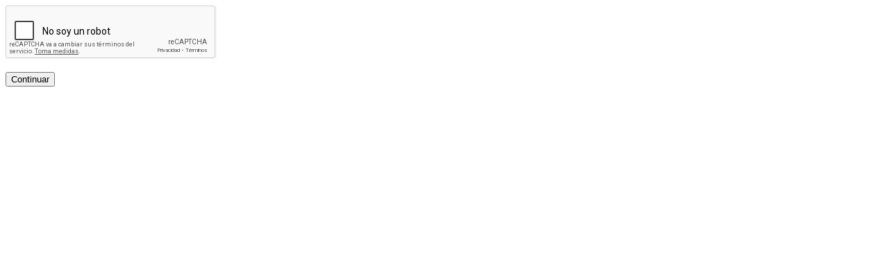

--- FILE ---
content_type: text/html; charset=utf-8
request_url: https://captcha.transparentedge.eu/bm/?origin=https://www.bmwpremiumselection.es/concesionarios/a-coruna/novomovil/bmw-x3-xdrive20d/47017663/&signature=3cebfef18590ab550617e240507c5bc8ee0990b8d0c08c5e0a3cd967ee6b2fd1
body_size: 745
content:
<?xml version="1.0" encoding="utf-8"?>
<!DOCTYPE html PUBLIC "-//W3C//DTD XHTML 1.0 Strict//EN"
    "http://www.w3.org/TR/xhtml1/DTD/xhtml1-strict.dtd">
<html>
    <head>
        <title>Transparent Edge Services CAPTCHA</title>
        <script type="text/javascript">
            var onloadCallback = function() {
                grecaptcha.render('captcha', {
                    'sitekey' : '6Lc3h-EcAAAAAJhfCgLKYnd5YPoJCee-CeGqhM8Y'
                });
            };
        </script>
        <script src="https://www.google.com/recaptcha/api.js?onload=onloadCallback&render=explicit&hl=es" async defer></script>
    </head>
    <body>
        <form method="POST">
            <div id="captcha"></div>
            <br/>
            <input type="submit" value="Continuar"/>
        </form>
    </body>
</html>



--- FILE ---
content_type: text/html; charset=utf-8
request_url: https://www.google.com/recaptcha/api2/anchor?ar=1&k=6Lc3h-EcAAAAAJhfCgLKYnd5YPoJCee-CeGqhM8Y&co=aHR0cHM6Ly9jYXB0Y2hhLnRyYW5zcGFyZW50ZWRnZS5ldTo0NDM.&hl=es&v=7gg7H51Q-naNfhmCP3_R47ho&size=normal&anchor-ms=40000&execute-ms=30000&cb=q1idnr3tbgfy
body_size: 48823
content:
<!DOCTYPE HTML><html dir="ltr" lang="es"><head><meta http-equiv="Content-Type" content="text/html; charset=UTF-8">
<meta http-equiv="X-UA-Compatible" content="IE=edge">
<title>reCAPTCHA</title>
<style type="text/css">
/* cyrillic-ext */
@font-face {
  font-family: 'Roboto';
  font-style: normal;
  font-weight: 400;
  font-stretch: 100%;
  src: url(//fonts.gstatic.com/s/roboto/v48/KFO7CnqEu92Fr1ME7kSn66aGLdTylUAMa3GUBHMdazTgWw.woff2) format('woff2');
  unicode-range: U+0460-052F, U+1C80-1C8A, U+20B4, U+2DE0-2DFF, U+A640-A69F, U+FE2E-FE2F;
}
/* cyrillic */
@font-face {
  font-family: 'Roboto';
  font-style: normal;
  font-weight: 400;
  font-stretch: 100%;
  src: url(//fonts.gstatic.com/s/roboto/v48/KFO7CnqEu92Fr1ME7kSn66aGLdTylUAMa3iUBHMdazTgWw.woff2) format('woff2');
  unicode-range: U+0301, U+0400-045F, U+0490-0491, U+04B0-04B1, U+2116;
}
/* greek-ext */
@font-face {
  font-family: 'Roboto';
  font-style: normal;
  font-weight: 400;
  font-stretch: 100%;
  src: url(//fonts.gstatic.com/s/roboto/v48/KFO7CnqEu92Fr1ME7kSn66aGLdTylUAMa3CUBHMdazTgWw.woff2) format('woff2');
  unicode-range: U+1F00-1FFF;
}
/* greek */
@font-face {
  font-family: 'Roboto';
  font-style: normal;
  font-weight: 400;
  font-stretch: 100%;
  src: url(//fonts.gstatic.com/s/roboto/v48/KFO7CnqEu92Fr1ME7kSn66aGLdTylUAMa3-UBHMdazTgWw.woff2) format('woff2');
  unicode-range: U+0370-0377, U+037A-037F, U+0384-038A, U+038C, U+038E-03A1, U+03A3-03FF;
}
/* math */
@font-face {
  font-family: 'Roboto';
  font-style: normal;
  font-weight: 400;
  font-stretch: 100%;
  src: url(//fonts.gstatic.com/s/roboto/v48/KFO7CnqEu92Fr1ME7kSn66aGLdTylUAMawCUBHMdazTgWw.woff2) format('woff2');
  unicode-range: U+0302-0303, U+0305, U+0307-0308, U+0310, U+0312, U+0315, U+031A, U+0326-0327, U+032C, U+032F-0330, U+0332-0333, U+0338, U+033A, U+0346, U+034D, U+0391-03A1, U+03A3-03A9, U+03B1-03C9, U+03D1, U+03D5-03D6, U+03F0-03F1, U+03F4-03F5, U+2016-2017, U+2034-2038, U+203C, U+2040, U+2043, U+2047, U+2050, U+2057, U+205F, U+2070-2071, U+2074-208E, U+2090-209C, U+20D0-20DC, U+20E1, U+20E5-20EF, U+2100-2112, U+2114-2115, U+2117-2121, U+2123-214F, U+2190, U+2192, U+2194-21AE, U+21B0-21E5, U+21F1-21F2, U+21F4-2211, U+2213-2214, U+2216-22FF, U+2308-230B, U+2310, U+2319, U+231C-2321, U+2336-237A, U+237C, U+2395, U+239B-23B7, U+23D0, U+23DC-23E1, U+2474-2475, U+25AF, U+25B3, U+25B7, U+25BD, U+25C1, U+25CA, U+25CC, U+25FB, U+266D-266F, U+27C0-27FF, U+2900-2AFF, U+2B0E-2B11, U+2B30-2B4C, U+2BFE, U+3030, U+FF5B, U+FF5D, U+1D400-1D7FF, U+1EE00-1EEFF;
}
/* symbols */
@font-face {
  font-family: 'Roboto';
  font-style: normal;
  font-weight: 400;
  font-stretch: 100%;
  src: url(//fonts.gstatic.com/s/roboto/v48/KFO7CnqEu92Fr1ME7kSn66aGLdTylUAMaxKUBHMdazTgWw.woff2) format('woff2');
  unicode-range: U+0001-000C, U+000E-001F, U+007F-009F, U+20DD-20E0, U+20E2-20E4, U+2150-218F, U+2190, U+2192, U+2194-2199, U+21AF, U+21E6-21F0, U+21F3, U+2218-2219, U+2299, U+22C4-22C6, U+2300-243F, U+2440-244A, U+2460-24FF, U+25A0-27BF, U+2800-28FF, U+2921-2922, U+2981, U+29BF, U+29EB, U+2B00-2BFF, U+4DC0-4DFF, U+FFF9-FFFB, U+10140-1018E, U+10190-1019C, U+101A0, U+101D0-101FD, U+102E0-102FB, U+10E60-10E7E, U+1D2C0-1D2D3, U+1D2E0-1D37F, U+1F000-1F0FF, U+1F100-1F1AD, U+1F1E6-1F1FF, U+1F30D-1F30F, U+1F315, U+1F31C, U+1F31E, U+1F320-1F32C, U+1F336, U+1F378, U+1F37D, U+1F382, U+1F393-1F39F, U+1F3A7-1F3A8, U+1F3AC-1F3AF, U+1F3C2, U+1F3C4-1F3C6, U+1F3CA-1F3CE, U+1F3D4-1F3E0, U+1F3ED, U+1F3F1-1F3F3, U+1F3F5-1F3F7, U+1F408, U+1F415, U+1F41F, U+1F426, U+1F43F, U+1F441-1F442, U+1F444, U+1F446-1F449, U+1F44C-1F44E, U+1F453, U+1F46A, U+1F47D, U+1F4A3, U+1F4B0, U+1F4B3, U+1F4B9, U+1F4BB, U+1F4BF, U+1F4C8-1F4CB, U+1F4D6, U+1F4DA, U+1F4DF, U+1F4E3-1F4E6, U+1F4EA-1F4ED, U+1F4F7, U+1F4F9-1F4FB, U+1F4FD-1F4FE, U+1F503, U+1F507-1F50B, U+1F50D, U+1F512-1F513, U+1F53E-1F54A, U+1F54F-1F5FA, U+1F610, U+1F650-1F67F, U+1F687, U+1F68D, U+1F691, U+1F694, U+1F698, U+1F6AD, U+1F6B2, U+1F6B9-1F6BA, U+1F6BC, U+1F6C6-1F6CF, U+1F6D3-1F6D7, U+1F6E0-1F6EA, U+1F6F0-1F6F3, U+1F6F7-1F6FC, U+1F700-1F7FF, U+1F800-1F80B, U+1F810-1F847, U+1F850-1F859, U+1F860-1F887, U+1F890-1F8AD, U+1F8B0-1F8BB, U+1F8C0-1F8C1, U+1F900-1F90B, U+1F93B, U+1F946, U+1F984, U+1F996, U+1F9E9, U+1FA00-1FA6F, U+1FA70-1FA7C, U+1FA80-1FA89, U+1FA8F-1FAC6, U+1FACE-1FADC, U+1FADF-1FAE9, U+1FAF0-1FAF8, U+1FB00-1FBFF;
}
/* vietnamese */
@font-face {
  font-family: 'Roboto';
  font-style: normal;
  font-weight: 400;
  font-stretch: 100%;
  src: url(//fonts.gstatic.com/s/roboto/v48/KFO7CnqEu92Fr1ME7kSn66aGLdTylUAMa3OUBHMdazTgWw.woff2) format('woff2');
  unicode-range: U+0102-0103, U+0110-0111, U+0128-0129, U+0168-0169, U+01A0-01A1, U+01AF-01B0, U+0300-0301, U+0303-0304, U+0308-0309, U+0323, U+0329, U+1EA0-1EF9, U+20AB;
}
/* latin-ext */
@font-face {
  font-family: 'Roboto';
  font-style: normal;
  font-weight: 400;
  font-stretch: 100%;
  src: url(//fonts.gstatic.com/s/roboto/v48/KFO7CnqEu92Fr1ME7kSn66aGLdTylUAMa3KUBHMdazTgWw.woff2) format('woff2');
  unicode-range: U+0100-02BA, U+02BD-02C5, U+02C7-02CC, U+02CE-02D7, U+02DD-02FF, U+0304, U+0308, U+0329, U+1D00-1DBF, U+1E00-1E9F, U+1EF2-1EFF, U+2020, U+20A0-20AB, U+20AD-20C0, U+2113, U+2C60-2C7F, U+A720-A7FF;
}
/* latin */
@font-face {
  font-family: 'Roboto';
  font-style: normal;
  font-weight: 400;
  font-stretch: 100%;
  src: url(//fonts.gstatic.com/s/roboto/v48/KFO7CnqEu92Fr1ME7kSn66aGLdTylUAMa3yUBHMdazQ.woff2) format('woff2');
  unicode-range: U+0000-00FF, U+0131, U+0152-0153, U+02BB-02BC, U+02C6, U+02DA, U+02DC, U+0304, U+0308, U+0329, U+2000-206F, U+20AC, U+2122, U+2191, U+2193, U+2212, U+2215, U+FEFF, U+FFFD;
}
/* cyrillic-ext */
@font-face {
  font-family: 'Roboto';
  font-style: normal;
  font-weight: 500;
  font-stretch: 100%;
  src: url(//fonts.gstatic.com/s/roboto/v48/KFO7CnqEu92Fr1ME7kSn66aGLdTylUAMa3GUBHMdazTgWw.woff2) format('woff2');
  unicode-range: U+0460-052F, U+1C80-1C8A, U+20B4, U+2DE0-2DFF, U+A640-A69F, U+FE2E-FE2F;
}
/* cyrillic */
@font-face {
  font-family: 'Roboto';
  font-style: normal;
  font-weight: 500;
  font-stretch: 100%;
  src: url(//fonts.gstatic.com/s/roboto/v48/KFO7CnqEu92Fr1ME7kSn66aGLdTylUAMa3iUBHMdazTgWw.woff2) format('woff2');
  unicode-range: U+0301, U+0400-045F, U+0490-0491, U+04B0-04B1, U+2116;
}
/* greek-ext */
@font-face {
  font-family: 'Roboto';
  font-style: normal;
  font-weight: 500;
  font-stretch: 100%;
  src: url(//fonts.gstatic.com/s/roboto/v48/KFO7CnqEu92Fr1ME7kSn66aGLdTylUAMa3CUBHMdazTgWw.woff2) format('woff2');
  unicode-range: U+1F00-1FFF;
}
/* greek */
@font-face {
  font-family: 'Roboto';
  font-style: normal;
  font-weight: 500;
  font-stretch: 100%;
  src: url(//fonts.gstatic.com/s/roboto/v48/KFO7CnqEu92Fr1ME7kSn66aGLdTylUAMa3-UBHMdazTgWw.woff2) format('woff2');
  unicode-range: U+0370-0377, U+037A-037F, U+0384-038A, U+038C, U+038E-03A1, U+03A3-03FF;
}
/* math */
@font-face {
  font-family: 'Roboto';
  font-style: normal;
  font-weight: 500;
  font-stretch: 100%;
  src: url(//fonts.gstatic.com/s/roboto/v48/KFO7CnqEu92Fr1ME7kSn66aGLdTylUAMawCUBHMdazTgWw.woff2) format('woff2');
  unicode-range: U+0302-0303, U+0305, U+0307-0308, U+0310, U+0312, U+0315, U+031A, U+0326-0327, U+032C, U+032F-0330, U+0332-0333, U+0338, U+033A, U+0346, U+034D, U+0391-03A1, U+03A3-03A9, U+03B1-03C9, U+03D1, U+03D5-03D6, U+03F0-03F1, U+03F4-03F5, U+2016-2017, U+2034-2038, U+203C, U+2040, U+2043, U+2047, U+2050, U+2057, U+205F, U+2070-2071, U+2074-208E, U+2090-209C, U+20D0-20DC, U+20E1, U+20E5-20EF, U+2100-2112, U+2114-2115, U+2117-2121, U+2123-214F, U+2190, U+2192, U+2194-21AE, U+21B0-21E5, U+21F1-21F2, U+21F4-2211, U+2213-2214, U+2216-22FF, U+2308-230B, U+2310, U+2319, U+231C-2321, U+2336-237A, U+237C, U+2395, U+239B-23B7, U+23D0, U+23DC-23E1, U+2474-2475, U+25AF, U+25B3, U+25B7, U+25BD, U+25C1, U+25CA, U+25CC, U+25FB, U+266D-266F, U+27C0-27FF, U+2900-2AFF, U+2B0E-2B11, U+2B30-2B4C, U+2BFE, U+3030, U+FF5B, U+FF5D, U+1D400-1D7FF, U+1EE00-1EEFF;
}
/* symbols */
@font-face {
  font-family: 'Roboto';
  font-style: normal;
  font-weight: 500;
  font-stretch: 100%;
  src: url(//fonts.gstatic.com/s/roboto/v48/KFO7CnqEu92Fr1ME7kSn66aGLdTylUAMaxKUBHMdazTgWw.woff2) format('woff2');
  unicode-range: U+0001-000C, U+000E-001F, U+007F-009F, U+20DD-20E0, U+20E2-20E4, U+2150-218F, U+2190, U+2192, U+2194-2199, U+21AF, U+21E6-21F0, U+21F3, U+2218-2219, U+2299, U+22C4-22C6, U+2300-243F, U+2440-244A, U+2460-24FF, U+25A0-27BF, U+2800-28FF, U+2921-2922, U+2981, U+29BF, U+29EB, U+2B00-2BFF, U+4DC0-4DFF, U+FFF9-FFFB, U+10140-1018E, U+10190-1019C, U+101A0, U+101D0-101FD, U+102E0-102FB, U+10E60-10E7E, U+1D2C0-1D2D3, U+1D2E0-1D37F, U+1F000-1F0FF, U+1F100-1F1AD, U+1F1E6-1F1FF, U+1F30D-1F30F, U+1F315, U+1F31C, U+1F31E, U+1F320-1F32C, U+1F336, U+1F378, U+1F37D, U+1F382, U+1F393-1F39F, U+1F3A7-1F3A8, U+1F3AC-1F3AF, U+1F3C2, U+1F3C4-1F3C6, U+1F3CA-1F3CE, U+1F3D4-1F3E0, U+1F3ED, U+1F3F1-1F3F3, U+1F3F5-1F3F7, U+1F408, U+1F415, U+1F41F, U+1F426, U+1F43F, U+1F441-1F442, U+1F444, U+1F446-1F449, U+1F44C-1F44E, U+1F453, U+1F46A, U+1F47D, U+1F4A3, U+1F4B0, U+1F4B3, U+1F4B9, U+1F4BB, U+1F4BF, U+1F4C8-1F4CB, U+1F4D6, U+1F4DA, U+1F4DF, U+1F4E3-1F4E6, U+1F4EA-1F4ED, U+1F4F7, U+1F4F9-1F4FB, U+1F4FD-1F4FE, U+1F503, U+1F507-1F50B, U+1F50D, U+1F512-1F513, U+1F53E-1F54A, U+1F54F-1F5FA, U+1F610, U+1F650-1F67F, U+1F687, U+1F68D, U+1F691, U+1F694, U+1F698, U+1F6AD, U+1F6B2, U+1F6B9-1F6BA, U+1F6BC, U+1F6C6-1F6CF, U+1F6D3-1F6D7, U+1F6E0-1F6EA, U+1F6F0-1F6F3, U+1F6F7-1F6FC, U+1F700-1F7FF, U+1F800-1F80B, U+1F810-1F847, U+1F850-1F859, U+1F860-1F887, U+1F890-1F8AD, U+1F8B0-1F8BB, U+1F8C0-1F8C1, U+1F900-1F90B, U+1F93B, U+1F946, U+1F984, U+1F996, U+1F9E9, U+1FA00-1FA6F, U+1FA70-1FA7C, U+1FA80-1FA89, U+1FA8F-1FAC6, U+1FACE-1FADC, U+1FADF-1FAE9, U+1FAF0-1FAF8, U+1FB00-1FBFF;
}
/* vietnamese */
@font-face {
  font-family: 'Roboto';
  font-style: normal;
  font-weight: 500;
  font-stretch: 100%;
  src: url(//fonts.gstatic.com/s/roboto/v48/KFO7CnqEu92Fr1ME7kSn66aGLdTylUAMa3OUBHMdazTgWw.woff2) format('woff2');
  unicode-range: U+0102-0103, U+0110-0111, U+0128-0129, U+0168-0169, U+01A0-01A1, U+01AF-01B0, U+0300-0301, U+0303-0304, U+0308-0309, U+0323, U+0329, U+1EA0-1EF9, U+20AB;
}
/* latin-ext */
@font-face {
  font-family: 'Roboto';
  font-style: normal;
  font-weight: 500;
  font-stretch: 100%;
  src: url(//fonts.gstatic.com/s/roboto/v48/KFO7CnqEu92Fr1ME7kSn66aGLdTylUAMa3KUBHMdazTgWw.woff2) format('woff2');
  unicode-range: U+0100-02BA, U+02BD-02C5, U+02C7-02CC, U+02CE-02D7, U+02DD-02FF, U+0304, U+0308, U+0329, U+1D00-1DBF, U+1E00-1E9F, U+1EF2-1EFF, U+2020, U+20A0-20AB, U+20AD-20C0, U+2113, U+2C60-2C7F, U+A720-A7FF;
}
/* latin */
@font-face {
  font-family: 'Roboto';
  font-style: normal;
  font-weight: 500;
  font-stretch: 100%;
  src: url(//fonts.gstatic.com/s/roboto/v48/KFO7CnqEu92Fr1ME7kSn66aGLdTylUAMa3yUBHMdazQ.woff2) format('woff2');
  unicode-range: U+0000-00FF, U+0131, U+0152-0153, U+02BB-02BC, U+02C6, U+02DA, U+02DC, U+0304, U+0308, U+0329, U+2000-206F, U+20AC, U+2122, U+2191, U+2193, U+2212, U+2215, U+FEFF, U+FFFD;
}
/* cyrillic-ext */
@font-face {
  font-family: 'Roboto';
  font-style: normal;
  font-weight: 900;
  font-stretch: 100%;
  src: url(//fonts.gstatic.com/s/roboto/v48/KFO7CnqEu92Fr1ME7kSn66aGLdTylUAMa3GUBHMdazTgWw.woff2) format('woff2');
  unicode-range: U+0460-052F, U+1C80-1C8A, U+20B4, U+2DE0-2DFF, U+A640-A69F, U+FE2E-FE2F;
}
/* cyrillic */
@font-face {
  font-family: 'Roboto';
  font-style: normal;
  font-weight: 900;
  font-stretch: 100%;
  src: url(//fonts.gstatic.com/s/roboto/v48/KFO7CnqEu92Fr1ME7kSn66aGLdTylUAMa3iUBHMdazTgWw.woff2) format('woff2');
  unicode-range: U+0301, U+0400-045F, U+0490-0491, U+04B0-04B1, U+2116;
}
/* greek-ext */
@font-face {
  font-family: 'Roboto';
  font-style: normal;
  font-weight: 900;
  font-stretch: 100%;
  src: url(//fonts.gstatic.com/s/roboto/v48/KFO7CnqEu92Fr1ME7kSn66aGLdTylUAMa3CUBHMdazTgWw.woff2) format('woff2');
  unicode-range: U+1F00-1FFF;
}
/* greek */
@font-face {
  font-family: 'Roboto';
  font-style: normal;
  font-weight: 900;
  font-stretch: 100%;
  src: url(//fonts.gstatic.com/s/roboto/v48/KFO7CnqEu92Fr1ME7kSn66aGLdTylUAMa3-UBHMdazTgWw.woff2) format('woff2');
  unicode-range: U+0370-0377, U+037A-037F, U+0384-038A, U+038C, U+038E-03A1, U+03A3-03FF;
}
/* math */
@font-face {
  font-family: 'Roboto';
  font-style: normal;
  font-weight: 900;
  font-stretch: 100%;
  src: url(//fonts.gstatic.com/s/roboto/v48/KFO7CnqEu92Fr1ME7kSn66aGLdTylUAMawCUBHMdazTgWw.woff2) format('woff2');
  unicode-range: U+0302-0303, U+0305, U+0307-0308, U+0310, U+0312, U+0315, U+031A, U+0326-0327, U+032C, U+032F-0330, U+0332-0333, U+0338, U+033A, U+0346, U+034D, U+0391-03A1, U+03A3-03A9, U+03B1-03C9, U+03D1, U+03D5-03D6, U+03F0-03F1, U+03F4-03F5, U+2016-2017, U+2034-2038, U+203C, U+2040, U+2043, U+2047, U+2050, U+2057, U+205F, U+2070-2071, U+2074-208E, U+2090-209C, U+20D0-20DC, U+20E1, U+20E5-20EF, U+2100-2112, U+2114-2115, U+2117-2121, U+2123-214F, U+2190, U+2192, U+2194-21AE, U+21B0-21E5, U+21F1-21F2, U+21F4-2211, U+2213-2214, U+2216-22FF, U+2308-230B, U+2310, U+2319, U+231C-2321, U+2336-237A, U+237C, U+2395, U+239B-23B7, U+23D0, U+23DC-23E1, U+2474-2475, U+25AF, U+25B3, U+25B7, U+25BD, U+25C1, U+25CA, U+25CC, U+25FB, U+266D-266F, U+27C0-27FF, U+2900-2AFF, U+2B0E-2B11, U+2B30-2B4C, U+2BFE, U+3030, U+FF5B, U+FF5D, U+1D400-1D7FF, U+1EE00-1EEFF;
}
/* symbols */
@font-face {
  font-family: 'Roboto';
  font-style: normal;
  font-weight: 900;
  font-stretch: 100%;
  src: url(//fonts.gstatic.com/s/roboto/v48/KFO7CnqEu92Fr1ME7kSn66aGLdTylUAMaxKUBHMdazTgWw.woff2) format('woff2');
  unicode-range: U+0001-000C, U+000E-001F, U+007F-009F, U+20DD-20E0, U+20E2-20E4, U+2150-218F, U+2190, U+2192, U+2194-2199, U+21AF, U+21E6-21F0, U+21F3, U+2218-2219, U+2299, U+22C4-22C6, U+2300-243F, U+2440-244A, U+2460-24FF, U+25A0-27BF, U+2800-28FF, U+2921-2922, U+2981, U+29BF, U+29EB, U+2B00-2BFF, U+4DC0-4DFF, U+FFF9-FFFB, U+10140-1018E, U+10190-1019C, U+101A0, U+101D0-101FD, U+102E0-102FB, U+10E60-10E7E, U+1D2C0-1D2D3, U+1D2E0-1D37F, U+1F000-1F0FF, U+1F100-1F1AD, U+1F1E6-1F1FF, U+1F30D-1F30F, U+1F315, U+1F31C, U+1F31E, U+1F320-1F32C, U+1F336, U+1F378, U+1F37D, U+1F382, U+1F393-1F39F, U+1F3A7-1F3A8, U+1F3AC-1F3AF, U+1F3C2, U+1F3C4-1F3C6, U+1F3CA-1F3CE, U+1F3D4-1F3E0, U+1F3ED, U+1F3F1-1F3F3, U+1F3F5-1F3F7, U+1F408, U+1F415, U+1F41F, U+1F426, U+1F43F, U+1F441-1F442, U+1F444, U+1F446-1F449, U+1F44C-1F44E, U+1F453, U+1F46A, U+1F47D, U+1F4A3, U+1F4B0, U+1F4B3, U+1F4B9, U+1F4BB, U+1F4BF, U+1F4C8-1F4CB, U+1F4D6, U+1F4DA, U+1F4DF, U+1F4E3-1F4E6, U+1F4EA-1F4ED, U+1F4F7, U+1F4F9-1F4FB, U+1F4FD-1F4FE, U+1F503, U+1F507-1F50B, U+1F50D, U+1F512-1F513, U+1F53E-1F54A, U+1F54F-1F5FA, U+1F610, U+1F650-1F67F, U+1F687, U+1F68D, U+1F691, U+1F694, U+1F698, U+1F6AD, U+1F6B2, U+1F6B9-1F6BA, U+1F6BC, U+1F6C6-1F6CF, U+1F6D3-1F6D7, U+1F6E0-1F6EA, U+1F6F0-1F6F3, U+1F6F7-1F6FC, U+1F700-1F7FF, U+1F800-1F80B, U+1F810-1F847, U+1F850-1F859, U+1F860-1F887, U+1F890-1F8AD, U+1F8B0-1F8BB, U+1F8C0-1F8C1, U+1F900-1F90B, U+1F93B, U+1F946, U+1F984, U+1F996, U+1F9E9, U+1FA00-1FA6F, U+1FA70-1FA7C, U+1FA80-1FA89, U+1FA8F-1FAC6, U+1FACE-1FADC, U+1FADF-1FAE9, U+1FAF0-1FAF8, U+1FB00-1FBFF;
}
/* vietnamese */
@font-face {
  font-family: 'Roboto';
  font-style: normal;
  font-weight: 900;
  font-stretch: 100%;
  src: url(//fonts.gstatic.com/s/roboto/v48/KFO7CnqEu92Fr1ME7kSn66aGLdTylUAMa3OUBHMdazTgWw.woff2) format('woff2');
  unicode-range: U+0102-0103, U+0110-0111, U+0128-0129, U+0168-0169, U+01A0-01A1, U+01AF-01B0, U+0300-0301, U+0303-0304, U+0308-0309, U+0323, U+0329, U+1EA0-1EF9, U+20AB;
}
/* latin-ext */
@font-face {
  font-family: 'Roboto';
  font-style: normal;
  font-weight: 900;
  font-stretch: 100%;
  src: url(//fonts.gstatic.com/s/roboto/v48/KFO7CnqEu92Fr1ME7kSn66aGLdTylUAMa3KUBHMdazTgWw.woff2) format('woff2');
  unicode-range: U+0100-02BA, U+02BD-02C5, U+02C7-02CC, U+02CE-02D7, U+02DD-02FF, U+0304, U+0308, U+0329, U+1D00-1DBF, U+1E00-1E9F, U+1EF2-1EFF, U+2020, U+20A0-20AB, U+20AD-20C0, U+2113, U+2C60-2C7F, U+A720-A7FF;
}
/* latin */
@font-face {
  font-family: 'Roboto';
  font-style: normal;
  font-weight: 900;
  font-stretch: 100%;
  src: url(//fonts.gstatic.com/s/roboto/v48/KFO7CnqEu92Fr1ME7kSn66aGLdTylUAMa3yUBHMdazQ.woff2) format('woff2');
  unicode-range: U+0000-00FF, U+0131, U+0152-0153, U+02BB-02BC, U+02C6, U+02DA, U+02DC, U+0304, U+0308, U+0329, U+2000-206F, U+20AC, U+2122, U+2191, U+2193, U+2212, U+2215, U+FEFF, U+FFFD;
}

</style>
<link rel="stylesheet" type="text/css" href="https://www.gstatic.com/recaptcha/releases/7gg7H51Q-naNfhmCP3_R47ho/styles__ltr.css">
<script nonce="Ns9v-T2ileaOWguxJrovOg" type="text/javascript">window['__recaptcha_api'] = 'https://www.google.com/recaptcha/api2/';</script>
<script type="text/javascript" src="https://www.gstatic.com/recaptcha/releases/7gg7H51Q-naNfhmCP3_R47ho/recaptcha__es.js" nonce="Ns9v-T2ileaOWguxJrovOg">
      
    </script></head>
<body><div id="rc-anchor-alert" class="rc-anchor-alert"></div>
<input type="hidden" id="recaptcha-token" value="[base64]">
<script type="text/javascript" nonce="Ns9v-T2ileaOWguxJrovOg">
      recaptcha.anchor.Main.init("[\x22ainput\x22,[\x22bgdata\x22,\x22\x22,\[base64]/[base64]/[base64]/[base64]/cjw8ejpyPj4+eil9Y2F0Y2gobCl7dGhyb3cgbDt9fSxIPWZ1bmN0aW9uKHcsdCx6KXtpZih3PT0xOTR8fHc9PTIwOCl0LnZbd10/dC52W3ddLmNvbmNhdCh6KTp0LnZbd109b2Yoeix0KTtlbHNle2lmKHQuYkImJnchPTMxNylyZXR1cm47dz09NjZ8fHc9PTEyMnx8dz09NDcwfHx3PT00NHx8dz09NDE2fHx3PT0zOTd8fHc9PTQyMXx8dz09Njh8fHc9PTcwfHx3PT0xODQ/[base64]/[base64]/[base64]/bmV3IGRbVl0oSlswXSk6cD09Mj9uZXcgZFtWXShKWzBdLEpbMV0pOnA9PTM/bmV3IGRbVl0oSlswXSxKWzFdLEpbMl0pOnA9PTQ/[base64]/[base64]/[base64]/[base64]\x22,\[base64]\\u003d\\u003d\x22,\x22aAHCtVRxw47Ct3oYwrMKw4bCpjnDn8KhXQ89wrsHwrQqS8Oxw5JFw5jDhsKWEB8TS1oMYzgeAwrDpMOLKV94w5fDhcOww7LDk8Oiw7Vlw7zCj8OXw7zDgMO9BEppw7dTPMOVw5/[base64]/Dj8OsccKxR28xw5LCh05hwrkgZMKVTm3CpsKcwrrCmMO5w6TDmcOLCcK/KsOPw6PCsQLCjsK9w595OG9EwqvDisOvWMO/IMKxNMKawq0aOGgDZippFmHDlifCm3DCjcKuwojCrEPDt8OrZ8KhUcKpExwuwog3NHlUwqs4wpvCu8OdwrJbTnnDk8OMwpHCt2/[base64]/wrkvwpZiPQlFwpPCijpJAE17Q8OVw5zDrz/DssOUJsOgUgJTVHzCnGbCg8OEw6TCpx7Cs8KrNMKEw5Uyw4XDlcOqw6h+NMO3AcOCw4XDozFMIznDmADCgU3DhcKxVsOVNQkNwodtAH/DusKbEcKxw6sxwocjw5cAwpzDucKtworDnkgxLVHDosOgw7TDicO8woHDsA5OwpZNw7/DnXLCmcO/[base64]/DuSnDgMKNSMOmCsOpw4zCjsOnKMKOw5nClWnDvsOAYcOUPQvDsHcewrt/wpZvV8OkwprCvEsOwqNqOg9EwprCkkHDu8KycsOGw4rDiwgSTS3DozBjfUjDon5Uw5AkQcOlwqtFQsKQwo4lwrUlX8OjH8K0wqHDjsK7wqI7Fl3DtnPCvkcBBnkVw44swrrCm8KBwqU9TsOqw6HCmS/[base64]/WsKaw7bDkD7CosOAwrrCssOgf3ZBbsODwpIewrLCrsKawpfCkyjDvMKAwpgKWcOtwodTGMK3wr1TNMKEWMKIw5ZeHsKJFcO7w5/[base64]/[base64]/OjMZw4zCicKfw7l0w6ljdx86b8KQw4dqw5opwoTClCdXw57CuEsjwozCoicbCwceZiRfRgJkw5QfdcKNbcKBBTTDonfCosKmw5o+dx7Dnm9OwrfCicKtwpbDmcKdw7fDj8O/w41fw5vChz7CtcK4asOuwqVVw7p0w4l6AsORY1/DmzlQw7rCg8ONZ33CvzZswrArGMORw5bDrGbCh8K5Rh/DisK0eX7DqMOSECDCrwbDjUYMfMKKw48Aw6HDoj/ChcKNwo7DgsOXU8KSwr1AwpHDjsOhwrxgw5TCg8KBSsOiw6c+V8OGfihHw5HCs8KLwpoAI1DDn0bChAwWVjBqw7fCt8Oaw4XCrMK4XcKnw4vDtGUcDsKOwpxIwqfDkcKVCB/ChMKJw5jCuAcvw4HCv2ZEwqo6IcKKw4YtKMOQZsKsAMOqLMOyw7nDgzfCs8OJYk82HmPDsMOOYsKzDCoFckMuw6ZBw7VpeMKYwpwPeSwgJMOafsKLw4PDvAzCuMOrwpfCjQTDgw/DrMKyKMOQwoIQUcK6ZsOuNT3DiMOAwr7DlF1Bwr/DoMKWRjDDm8KdwozCkyvDuMKzIUkLw4kDDMOVwo42w7fDpz7DmB09eMKlwqomJcKzTWPCghAUw4XCicOzH8KNwoXDnnLDmcOpFBjCtAvDkcKkNcOuXMODwq/DgcKrD8OywrbCm8KFw5jCh1/DhcO5DFNzdFXCq2ZowqUmwpNjw47CmFVVMMOhW8OXCsK3wqUtWsOnwpjCt8K0LzrCu8Kzw6Q0AMK2W3BjwqBnKcOcZQozaUMnw49+XmlUSMKUUsOjSsKiwovDocOww5Bew6wPcMOHwrNsbmw8w4PCi0dcGcKqWBkjw6HDscOTw4k4w5DDhMK9IcOYw6rDmU/[base64]/wqM2wr3CjnzDvxFzw405L8OKwqpnw7JEccKiZUwQMSo2V8KFak4/K8Kzw60OCDnDi0/ColcCUCssw53CusK5EMKUw7F7QsKiwqsobB3Clk3CpldQwrFOw4bCuRnCg8KSw6LDmF3CqUvCsTNBIsOvV8KnwooqVErDsMK3bMKJwpzClzQ0w6TDosKMVyZUwpoFV8KIw5N9wo7DpijDl0/DnG7DoTg/w4NjDxTCpUTDhsK3wodgai/[base64]/CrljDolLDkcO/bsKOKyZ5VlbDpRDDm8KMAHlVeR1WL2LCtDZ3SmIqw5rCgcKtLsKJQClTw6PDiFDCnQ/Cn8OIw4DCvTgWYMOPwrUpTMOOHAnCuw3CqMKdwpUgwrrCtyvCt8KpZWgEw7HDqMONZ8OTNMOlwoPChAnCsjMODmPDvsOvw77DnMOxQ3vDlsO5wrbCkERdXFrCscO9AsKhImjDgMOfAsOUaG/DocOrOMKneSDDrsKnCsO9w7wYw7JAw6TCqsOsHcKZwosnw4wLRk7Cr8OobcKCwq3Ch8OewqhLw7bCpcO6UG8OwprDp8O+wrBTw5TCpMO3w6AHwoLCmSfDvj1CPR5Bw7M5wq3Cl1fCmiLDjkJ+Nn8MQMKZFcO/wofDlxTCrQXDncOWe0V/[base64]/DocOOVkZzFULCkMOQVCzCn2/Dt1MrwqdlW8Ojwp94w77CqExkwqLDr8KYw7UHN8KIwonDgFrDksKmwqV9PDdWwo7Ck8ODw6DCrTA3f184D0rCuMKwwqLChsO9woJVw7wyw7XCmcOCw6NraV3CqlTDuXdaZ1XDocKDL8KdD25Bw77DgBYFVDXDpsOkwpwZPsO9QCJEFxxlwplkwr/[base64]/FMK1NG3DisOzBhc2w53DicKyHcOSOhzDoiDDlsKRwqjDs28oVlEPwrc6wqcIw4/Ch0PCvsKywpvDl0cHLxBMwqI6V1AzUzLCg8OmKcK6Jmh+HzjDlcKeNkLDtcOLdkTDhMKEJMO0wr5/wr8Dc0zCicKkwobClcOsw4nDo8OYw6zCtsOCwqPCscOTRMOmYxPDgkLCmsONW8OAw6kNWwtWCm/DlFQjeE/Cph8EwrIcTVhPLMKpwpPDgsOEwrXCqUrCtn7DhlVnRcOVVMKbwqt+YWnCqUN/w6FnwqfCrwl1wqnCqHXDi3AnbTPCqwXDtjlmw7QET8KXbsKgDVnDksOiwr/CgcKmwozCksOZOcK6OcOAwqU7w47Dg8Kmwq5AwpvDsMK7VVnCo0lpw5HDsA/Cq3bCgcKkwqZswrXCnWnCiCd6MsOyw5XCmMOSAC7CocOcw6suw4bDlRjDnMOZL8OowpDDk8O/wqh0WMKXFsOsw7zCuRjCsMOdw7zCu2zCgiYpeMOmQMKxSsK/w5AJw7XDvSsAO8Omw57CrEQjG8OFwrvDr8OeOMK/w67DncOOw7dkf2l4wooSSsKZw6PDpwMSwq3DnkfCmR7DocOww60acsK6wrVOLg9nwp/DpDNCCm4Nc8KFQsOQLxbDlW/CuFB/DQgKw6/[base64]/Dj8Ksw7hrCC7Chg3Ch8OKBMOnWAnCjQxxw4g2CHDDj8ORe8KMHUNOV8KcFE1ywqwrw7rCvcOaVArDul9vw57Dh8OFwpMZw6bDm8O4wrvDr27CojtFwqTCsMOawoUZAUc/w792w7Ycw7PCo25Af1vDkxbDjSxWACMobsOaYmQpwqc0c0NTTi/[base64]/e3lXKcO1IDFHcjrDqcO3ZMOAH8OTBsK3w6LDj8KLw6xcw69+w5nCmEocd1Bfw4XDosKxwrgTw7YHCycuw4HDlh3DkMOabkHCgcOMw6DCpwzCvn/Dl8KVIsOpasOCb8KlwpJgwo5pNE/CrsOcf8OQCCpPZcKZI8Kyw7vCr8Otw4ZhRW/[base64]/DosO5w6oFw5A2VcKbw5MKwrzCnsOowoA+Y0RQeT/DtMKHKzfCpMKtwqzCpMK3wpQ/HsOSVVxWdxfDr8OowrV9HVbCp8KywqBQfFlKw4A+CGLDkgnDrmdHw53CpEPDocKJBsK2w7gfw60wdBAEbytUwq/DnhZQwqHCml/CnydHZi/DmcOCTkbDkMOPZMO6woAxwqzCs0dpwpY3w4t4w5LDtcOBLkLCocKZw53DomnDgMOJw53DosKBfsKpwqTDrH40JcOSw5VzBTgqwoXDgQjDhCkGE1rCoT/[base64]/[base64]/wr/DoyjDolQSWnUuwrFHNMOsKMObw4VPw6luwpfDscOUw74lw47DkUE2w6sbX8KLOgTDlBx2w41wwotzQTfDtioLwr0XdcOOwpIPNcOewqUWw6RsdcKOdXAaY8K1BMKhPmRzw6ljRXPDmcOdKcKMw6XCli7Dl0/[base64]/DlHvDpEjDnMKew68yw4jDhAfDhMOuFnDDgXsMwqXDuxc/QxfDriRyw4zDn3UHwo/Cv8ORw4vDgAHCr2/[base64]/ChcKbw7R/wrlKw63CgcK0w6Ibw7Q7wpE2w4nCi8KbwrfDiAzClcOhcRbCvWvCnAnDtBbCvcODFcOUBMONw47Ch8OEYA/CqMOtw78hS1zCiMO3QcK4KMOZRsOtb1LClQ/DuxrDgxkSIlgIfHgCw7sEw4DCt1LDpsKoXkMIJi3Du8Kzw7gSw7t0VlTCosOJw4DDm8O2wq7DmCzDmMOUwrB6wqLDqcO1w6tKHHnCmMKsMsOFH8KZasOmMcKKXsOeaQ1cPgPCjlzDgcKyQHnDusK8w4zCmMO4w5rCozbCmB8ww5TCtGYvfg/Dtnc6w6nCvDzDlR1aUiPDoDxRA8KRw54/O3TCo8OhLMO9w4DCgMKmwqvDrcO4wq8fw4N5wrDCsAMKFEYiDMKhwooKw7tKwq5pwoDCjMOdFsKqfMOVTHJISn48wrFfJ8KDL8OHdcOjw612w5UqwqvDrzARYMOWw4LDqsOfwoQLwpnCsHnDssO9Y8OnIFc2dCDCqcOtw5XDqsKlwobCoiPDoUU7wqwyUsKWwo/DogTCiMKQY8KGW2HDksOtf0lWwoPDqcO/TWzDhBo+wqrCjAoADCh+J3o7w6ddLhh+w5vCpg12WWvDq37CjMOQw7lfw7zCnsK0O8O2wpE6wpvCgy13wrXCmU3CuA9bw7s7w7xXXMK1Y8O1WsKQw4lhw5zCoFBbwrrDthhCw6Axw7NuKsOIw4QfFcKpFMOFwpluE8KDHULCqyHCt8Ksw48/EsKgwprDmXbCpcK6ScKhZcKKwrh+UB8Iwr4xw63Ch8OXw5IAw4Qoa0wOKgPCtcO1bcKNw73CqMK7w7kJw78IC8OKIHnCv8Kjw6TCj8OBw6oxZcKaVRnCjMKnwpXDjSd6M8K8LCTDilrCoMO2OkMTw5kEPcOzwpHCmldsCjRJw4jClk/Du8KRw5DDvRvDj8OHDB/[base64]/[base64]/KMOnHzhtcFbDp8OzUUcjwpQCwo95AsKNw4nCqcK8KcKswpk8asOyw7/CkGzDkU15J1oPDMKow7sIwoFwV0gcw5PDrU/CjMOWEcOcCRfDgMOlw4gMw4ZMS8Oefy/DkAPCj8KfwokWT8O6Jj0nw4zCjMO7w5pAw4DDgcKNf8OWOAl6wrFrI1NdwrVzwr/CsArDkTLCm8KtwqbDvsOFQDLDh8KHa2BEw5bCnQUNw6YRRy0Ew6LDqMOWwrvDl8KBIcK8worCqMKkA8ObAsKzOsOZwqcKc8OJCsKLN8OcFU7CiVbCsjXCp8OaOgrCrcKeelDCq8O0F8KNecKrFMOnwq/DjTTDvMOkwrgzC8KuWMO0NWEgV8OIw5/CmsK+w59dwqHDqT7ClMOleivCm8KUd1luwqrDgsKAwqgwwoDCmXTCoMKLw75KwrHCtMK5K8KBwollXWEKBWrDocKoFcKXw6nClV7DuMKgwrHClsKCwrDDswsqfj/ClQDCnXMDW1BBwqg0UcKTDXV1w63CvS/Dhn7CqcKcOsKbwpIwAsOfwqDCmETDqCkMw5zCucK5dF0AwpPCoG89eMKSJF3DrcOcN8OpwqsGwrkKwqs/w67Doz3Cj8KVw6Aiw5zCpcKow4oQVS/ChzrCicKfw5oPw5HCjmnCkcOfwr3Ckxp3Z8KOwqJFw7o0w7BKbQDDo21KK2TCgsOYwqLChlFMwqgOw75uwq7CtMO1dsOKYFvDocKpw7nDjcKgeMKLTyPCkDFZZcKoDVVGw57DpljDjsOxwqtKVDc9w4w2w4zClcO/wr/DjcKNw4AnPcOtw4BKwpLDosO/E8K+wo0eckvCjTjCtcO4wrzDjQQhwpcwcMOkwrrCm8KpesOPw6YtwpLCplMMRjctAStoIEjDpcOzwpRmCW7Cu8OAbRnCglAVworDuMK5w53Dk8KUGEFnGjVcCX0udUjDjMOUDQonwq/CgjjDsMK1Smd1w6tUwp0Zwr/DssK+wp1bSWJ8P8OHTyk+w70vXcK5fTvCmMOPwoYXw7zDjMKybcKcw63DtH/CrDFaw5PDtcO/[base64]/CqWvClj8gVSYiwrg/w5Uyw513w75ww7HCp8KAccKFwovCmyl/w58ewq7CmCEKwpVhw7bCtMKoQxzChSYRM8OTwoJFwowIw6/[base64]/DmlwRKsKRBmBBVjTDt8KKw7LChcOaCsOREF9mwr5jUl7CrMOtWWnChsKkG8KiX2HCiMKjEy5cZ8OjeEDCm8OmXMOLwqjCqip1wpTCrl54FcOZAsK+WUUtw6/DjQ5Awq9bGRYxEH8PFsOSTUU6w68Mw73CtwEGeA/[base64]/CgXE7eXjDmMKEw4xcEsOHwpbDj1bDs8O4wqzDqcOLeMOhw4nCjlstwrBiZcK9wqDDr8KWGTsswpDDmHXCt8OuFR/DsMK+wq3CjsOiwpPDhhTDp8Kjw5vCjUI9HEYmUDkrLsKHJmEyQChZeyXCkDLDqERZw5XDqwggesOaw7sHwrLChxzDmxPDicKLwrY1KxAGcsO6cknCqMO/Ci3Dt8O7w69ewrhwGsO1woh5XMO/YAV+XsOAwpDDtzA4wq/ChBbDg37CsGvDosOawoVgw6zCkS7DjBN0w4AMwoLDmMOgwolKSk7DlcKIVwt3QVlwwqwqHS7CvcKmdsODHH1gwrx4wocyOsKPa8OSw5jDkcKZw4DDoCB+ZMK6G3TCtDlOCy0PwqBcbVZYTcK+O0h9b2UTdnsFFR9uOMKoQANZw7DCvXbDi8Ojwq0Jw4zDvVnDhC1/ZsK8w7TCtXsBKMKQMUHCm8OCwp0nw4nCiGkowrPCksOyw4rDlsOFM8KawonCm1VUO8Oqwq1GwqIzwoo6A2QQPW5eacKGw4bCtsKgNsKww7TCmjNgw7zCj2o+wplpwp8Xw5MiUMOjD8KowpgHbsKAwoMOUn16wrMtUmd7w7U5A8OawrTDhT7DgsKOwqnCmQzCqGbCrcK/YcOBRMKrwph6woYMC8KuwrgQS8OywpcRw4bCrBnDnmpqZkXCuRIXDsOcwp7DusOiAF/ClkMxwpktw69qwobClQpVWSzDi8KQwoQhwrLCosKcw5FlEFtbwrXCpMOIwp3DosKywp49fsK/[base64]/Cn2vDlELChsOjw7YZwodgQcK6w6jCtyItw71XOWhBwrhsNiMKYnpwwq9IUcOEP8KeC1czQsOpTg7Cq1/[base64]/DuWfDm2LCr1bCoEJ7woIuw6rDgRvChAQKw7Fzw4TDqA7Dv8O/UnLCglXCmMOewrrDpcKYIGTDicKhw5Ijwp3DvsKow5fDpjx7OTUiw6NNw7wIOwzCiT0hw4HCh8OKOw0vAsKfwpnCjnoNwrpgAMOxwrJPZErCkCjDnsO0ccOVT2A+ScOVwo4dw5nCgCw7IkY3OCV/w7fDr0w2w78zwoFbBUXDs8O1wqTCqBoCVcK9EMK9woU6P1luwo4PF8KrfsKze1hnPyvDnsKvwqnDk8K7QMOmwq/Coigkw6/DjcKSG8K/w45Vw5rDsUcVw4DCqsOtWMOpPsKTwrzCqcKHFMOswrRYwrjDqMKJXwsZwqjCg0xOw59SG2pZwqrDmgjCvWLDgcKIdQnCosOyK0Myc3gqwqcZdQcaR8KgRFpMTEkEDgA4CsOaM8O6DMKMKMKtwoM2FsOADsOtaUrDlMORHi/Cnj/DnsOIeMOtVkd1TcKgMgnCicOHOMOGw5luZsOsaUbChk03QcKtwr/DsUjDncK5MjIJQTHDmgNdw4pCdcKswqzCp2lxwp8cwpzDig7CqE/CnkHDr8ObwqJeIcO5KMK9w79pwqXDoQjDi8Kdw5XDs8O8G8KbRcKZMjM5wpzCtzvCmxrDtFx/w5tew6XCksO8wq9fE8OIfsOWw6bDu8OydsK2wqLCtFvCqlTCujzChhNKw55bYMOWw7J4EFwqwrrDm31tQhjDqyzCqMOjQRhow5/ChjjDgDYRw6RVwoTCj8Olw6d9QcKyf8KsGsOCwrsdwrbDg0AyCsO0R8O/w43Cq8O1wpbDtsK/LcK3w6bDm8KQw6/ChsK0wrs6woFgEzwmMsK4w73Cm8OzG2x7El0rw7MjGRnClMOTJMOXw5DCmcK0w7/[base64]/Cgw3CgMKOw7fDjwPCh8Orw78+w4wxwpZ8wqrDlsOvw7jDoj5lPB5yUDsBwoDDisO/wp3Dl8KEw5/DsR3Cvx83MRsoDcKCe2bDhTEGw4zCn8KeMsO3wplfL8KcwqjCv8Kfwq8Aw4nDqcOPw5DDqMKgZMKOfyrCq8OJw5bCpx/[base64]/w6TDlcK1fBbCqMObO8OLwotVb8KeX1hrw5RCwpvCucKre1Fgw6oowobCqldBwqNlAgJ1GsKlPhDCoMODwqjDiHLCpAZnUU8rZcKBc8O7wrnCuzlWdVvCucOkEcOnf0NuEzhyw6nCmFUNE28Jw47DscOxwoNbwr3DnEc7XlYXwqvCog4Xwr/DrsKRw40Gw7AoElXCgMOzX8OOw40jIMKgw6dXfC7DuMOPRsOgRsKychTCnk7CiwrDtG7Ci8KGGcKwA8OsFlLDuzHCu1bDrcOjw4jDssK7wqBDT8K4w6NvDi3Dlk/[base64]/USfDh8OAT8OkPsO8woUGw7QrXcOwa0lbwobDmcO2w6PCmsKGMWA/AcOgMcKVw6bDlsOsf8KsJMORwplHIsO1SMO4dsOsFMKeaMOjwoDCrjhow6F/cMOsL3oDIcKrwq3DkBjCmHJlwrLCrSPChMKxw7jCnDPDssOow5nDqMOySMO3CSDCgsO4KsK/[base64]/[base64]/CqmDChBBQL8OQwqDDsz5MDzDCt3QMNcKbDcKlAcKaN1TDlxNSwo/CoMO/[base64]/wphlVgN4dXMWw75dWMOow7gUcMK+WXRcwpbCqsK7wobDvEMmwpYFwqHDlhvDmBw4CMKew7XCjcKgwpQhbTDDliLCg8K+w4Viw7kww7Nsw5wnwpIsYQbCpDNdJiYJNsKMRXvDi8OhfUXCvE4WOGx0w4sFwo/[base64]/DlcOLwpQDwqcDUjodbmTChA/DojPDj23CqcK8PcKcwo7DlQ7CkmUfw703BcO0GXzCqMOGw5LCtcKIIsK/[base64]/CkGTDrWDCsRrDncKgY8O4B8KWwqTCkMO3ERF7wpPClcOIISJqw4bDi8OtwpfCqcOQTsKTdndsw40Kwq8fwqvDl8OKwoIMWS/CnMORw5JSOnAvwrl7A8KbSjDDnUJZWUhMw49nHsO+GMKbwrU4w59+VcKRegI0w69wwo/Cj8KAdmthwpLCm8Kbwr/DtcO+FFjDsFwUw5HClDcTacOhMXYdVGnDqyDCrSNBw7o1EVhAwqhRYsOOShVlw4LDsQDDq8KywodCw5vDqcO6w6fDrhMjGcKGw4TCoMKEacKcZibCjEvDsVbDi8KTfMKUw55FwpbCthwUwr9wwqXCtDkcw5/DrnbCrsOTwqTDjcKUFMK9V2xbwqTDkSYwTcKKwosHw61HwoZxGSsDacOtw6ZnNAxYw7RDwpPDtC8+IcOYdwpXIynCogDDhwNUw6Rmw4jDrcKxKsKWaipuUsOhYcOqwqQHw656FAzDoh9TB8OEdkDCjxXDjcOJwq5ofMK/ZMKawp1uwqExw6DDuicEw7Q3wpkqVcOCdwYfwpfClMOOCQrDgMKgw6dmwpsNw58hRwDDkUzDnC7DkT8DcA17ZsOgLMKaw6FRHj3CiMKZw5bCgsKiS1rDrj/Co8OUMsOwZC7ClMKbw4QEw4kVwrfDskYiwpvCtAnCl8KCwqpiGiJ/w4IvwqbDi8OifzvDpm3CtMKxZ8KcUW1Nw7PDvzrCow0AWsOiw4FgRcO2WApkwplWSMK5IcOxdsKELlwww58bwo3Cr8KlwqLDocOIw7MawqPCt8OPWMKVZMKUIGPCvzrCkyfCpSsQw5XDqsKNwpINw67CtMKfGMOOwq1Tw5rCnsK5wq/DncKFwp3DhFPCnjHDl3NvAsKnIcOQXgpXwq1ywohywq/DusORD2PDqGRZGsKWOTjDiRlTVcOtwq/[base64]/w57DuHU6wonDlsK3wqjDhHo/J8Kqwp4iID5rC8OwwpHDjMOUw69wancrw4A1w5DDhiPDmRx+T8Ocw6zCuTjDjsKUacOvMsOYwqd3wp1nNj4Gw6/[base64]/CjMKGw44BEsKyw5HDucOffMK9wqJCWS3CqkTDpQJzwo7Cjn1NecKpQWLDqy94w6ZnVsKjPcKmGcKuRQAowq4wwoFbwrE9w7xBw5/DgxENLXE3HsKbw6pAFsObwofDh8OSOMKvw4LDp1RqAsOAbsKWFVDCuTl2wqRzw6/Du0ZgVxNiwpbCpWIMwqBvA8OtDMOIPSAhHz5UwrrChFhfwpLCpkXCn2rDvcKkcXLCmXdyR8OIwqtWw7cFHMOdG0tCZsOqbsKgw4gOw5UXEglUecOZw6HCjMOjD8KRPi3ChsKMOcKcwr/Dg8OZw74Mw7LDqMOrwphMKHAVwqDDgMO1bU/DqsOvW8Omw6IiVsOrDksTcCfDjcKQVcKRwqDCp8OVfVLCrhbDlFHCjwVyTcOsCcOGwp7Dr8OfwrcEwoZbZ0BCGsOcwo8xB8OlSSPCrcKzNGLDty8VdFpCNX7ClcKIwqw/IQjCmcOVfW7ClC/DhcKIw5FZEMOXwpTCgcKUM8OLB1PDocKqwrEyw53Cv8Kjw5zDs3bCvFB0w4wXwq5lw4DCmsKewq/DpMOYScKhbcOtw7RPwonDt8Kpwp5Lw5/CozhzN8KYCMO3YFfCssKzGnzClcOPw6wrw5Mkw7AKKcOlRsK7w48tw7XCqV/Dl8KBwpXCrcO3P20aw4AgAMKbeMK7TsKGdsOObCPCo1kTw67DsMKcwp3DuRRIFcOkShkPBcOTwrtuw4FLbl3CiDp/wrgowpDDkMKzwqo4N8OQw7jCrMKrKnzCjMKEw44UwpxWw6k2BcKHwqpFw5xoGiPDoj3Cu8KKwqcew44gwp/Ct8KgJcObVivDvcO6OsKpPCDCusKgAErDkg5CRzvDllzDlXkFHMKHMcOgw77DqsKEX8OpwoETwrddV285w5Njw6/Cu8OqI8KKw6E6wrQdE8KBwp3CocKzwrkAMcKiw6I8wr3DrVjCjsOdwofCmcK9w6wUKcKed8OKwqrDvjHCm8Ksw6scdgoCXWTCqMKFYn81MsKoRGrDkcONwrTDrhUpw7zDg0TCtnnCmwVpBcKOwo/Ckk5qw4/[base64]/CMKbwosFVgdYw40ww43CuA7Dhk9XwqFsahzCkcKfwpd1OMOzwpwNwprDjFfDoDolCATCqsKwOMKhK3LDvQDDsyUtwqzCqkJsdMK8wpU5DzrDssOxw53DscONw63CqsKrUsOeD8KlcMOncMKRw65UaMKkVDMfw67DmF/DnsKsaMKJw505fsOwYcOmw7Vaw6xmwqDCgMKbUhnDqz7Clzs5wrHCsnvCqcOiZ8OkwpgMKMKUCStqwos8J8KfUQ4we2t9w7fCr8KQw6/DsW4MYsOBwrBjLBfDuyAoB8OkcMKNw4xzwrMYw7FEw6bDtsKNAcOLesKXwrXDj2/DvWs8woTChsKmW8OsUMKoScOuEsOSJsKEGcOcJzMBQsOZGS1TOGU/wpd+PcO3w4fCmcOZw4HCu3DDqm/DuMKyZMKVPFBkwo8wNDNpXsKPw70MP8OOw7zCm8OZGnIMSsKWwojCnU1IwoXCmzTCmCw+w596FisQw5DDtmlKSGPCsAFBw4vDtjPCgUYlw4pELMOZw5nDgRfDoMKqw6otw6/Dt0hEwp96VsO5YcKqe8KLRWvDli50MnoZN8OJBBYUw7TCo0/[base64]/[base64]/DoQ/[base64]/[base64]/DrMOXJjzDgHTDhcOzw67Ctk08KgZCw6zCsl7DnC8UA00iwofDuAdDCmM+NMOedMKWWljDmMKiWMK4w7cjRDdRwo7Ci8KGKsKBOHk5RcOiwrHCtgbCnQkZwobDisKLwozCoMOHwpvCtMKBwrl9w6zCjcKifsO/wo3CvFRlwpY8Dm3CvsKQwqrDt8KDA8OBRkPDuMO/VwTDtVnDuMK7w4c0KMKww5vCgXbChcK9NjRjGsOJa8OzwqXCqMO5wrNIw6nDomYdwp/[base64]/[base64]/[base64]/XcOBTkNIwqbDtifDtsKIw6rDtcK8SMO2VDM/X3YIYwdhwrU0Q2TCkMOLwr01DSMfw54IKGzCu8OMw6HDpnDDtMK5IcKrCMOGw5QUb8OSfB8+UEgPTDnDsQrDssKeIcKsw4HCncO7cwvDscO9HS/DlcOPGDEtX8K+JMOyw77DnizDhsOtwrvDn8K9w4jDnVdSAi8MwrcgQmPDm8K/w7IVw4p5w4pBwqbCsMKAKgx+wrx7w5nDtm7DhMO+bcOySMO5w73DncK6YgM9wokNGS0vA8OUw5DDohbCisK2wr0DCsKjCTUow4/[base64]/DrUxowqU4wrZBPwo8w5lxeC/CgjwBw6XDnsK9Cw1Kwqxuw48lwoLDuUPCtSTCgcKbw6rDgMKsdipIdsOsw6vDqwXDq3IpKcOOPcOWw5QEDsOIwprCksKFw6bDsMO3Mw5fdD/ClVrCscKLwpXChRZIw6XCgMOdJG7CgcKUe8OxOsOTwobDoS/CrBRwamvCjWoawpDCvnZgZ8KLCMKmcmDDuUDCh20lSsOhBsOlwpDCn313w6PCqsKmw41xIg/DqW5xARLChg5+wqLCrmLCp07CiHRcwqQww7PCp21fY2skcMOxOm4pecKqwoENwqYdw7gxwoYJTDrDjBB6GsKfQsKtw5XDrcOOw4bCrRQMTcOAwqMwSsO5VWQzQX4AwqsmwolGw6DDnMKPOMO4w5fCgMOlWCNKLFjDu8KswqEOw5w7wp/DvGnDm8K8w49Rw6bCnQnCiMKfJBBGeXvDv8OhDyArw47Cui7CgcODw7pyE3cIwpUTd8KKVcO0w6UowoY5IsKiwpXCnMOmGMOgwrd4RDzDsWoeAsKlekXCsGErwobCuFsHw71WIMKZfWbCmw/[base64]/CoFkFwo3CpsOYK8OywqMFEDTCm8O+ZzYlw6zDtj/[base64]/CgFEYw4DCsh9Ow4jDmkZzwpXDu1nCu2zDk8K4WcO/PsOnNsKVw48bw4fDkhLCrsKuw4onw4dZJTcAw6pUNlcuw7xnwqwVw6l3w7DDgMOMZ8Odw5XDnMKaK8K7Ixh3LcOVcRTDtFnDuznChcKWWMOqDsOewqERw7fCmkHCj8Ovwp3Ds8K4ZkhMwp8mwr3DnsKgw6YBMWs4fMKPf1PDjsK+Vg/DnMKdb8OjUX/DkmwNbMONw5zCogLDhcK1V20Uwqs6wqkvw6VqPURMwqBow53Cl196PcKSVsKZwo4fUX45GmvCnxwgwr7DjmPDn8KvTWzDhMOvAMOvw7jDmsOnC8OyEsOOIH/ClsODdjBIw7IaWcOYMMOQw5nDkyMKaHfDiyp4w79QwqhafzEQQsK+RcKvwqw9w48jw7xLasKHwpZmwoNsX8KlOsKTwo4vw4nCu8OzG1RJHmzCl8ORwqLDg8Oew4nDn8K/[base64]/[base64]/DtWURwpwww7xlw4bDuVzDt3DDqFvDq8KPIT7DgcKawq7DtnA4woo+CcKTwrBOCcKAeMOew7rCgsOGMzfDjsK5w7FRw5ZKw4nCkCFJViTCqsO+w6rDhTV3RsKVwqjCnMKVfWzDg8Onw6Blc8Ozw5gRFcK3w5UXFcK+T1nCmsKtIcObSWzDvENEwqksX1vChsKHw5/[base64]/DvMOWw4DCmMOjwoV5Hx3DomZ4ecOwwpDCl8Oiw7LCjMKqw7fCksOfA8OXRm3CnMO6wqc5UFMvPcOPFSzCusOFw5LDnsOXIcOiw6jDq0HCkMOVwojDjmklw5zCvMK+Z8KMOcOIXWMuFsKvTmBaAB3CknJbw79cHyd/NsOWw4DDmGzDpFrCicO8CMOSO8OawpTCpcKVwpXCrzUCw5xZw6pvbloJwrbDi8KeFW4xbcO9woZhX8KRwpHCiQPDnMK0O8KIc8KYQMKNCsOHw75qw6Fbw6EVwr0hw6o+KjTDoTLDkHtjw4h+w4k4E3zCnMKjwq3CscOnI2vDoA7DqsK7wq/DqjNKw7TDn8KMNMKTZsOBwpLDt2FmwonCoAXDmMOIwoLDl8KCL8K4GiERw53DnllQwoZTwo1kNShoa2TDkMOHwoFjbzBsw4/CpyfDlBPDkzRgKw9qDRcVwopZwpTCh8OOwozDjMKGdcOCw7Ejwos5w6ABwrfDhMOowrjDnMKFbcKRfwpmYkBxDMODw6FiwqAkw4kdw6PChRYhP1dQSMKtOcKHbAzCqsO8dl96wqzCg8KUwp/[base64]/DuDRDB8KeYzhAwoAvw6nDrMKGFcK9wrfCtMKOw75/wrpOEMK0EkzDr8OoXsO/[base64]/[base64]/JwpyViR9wqErwqTDqMKRK8Kfwq3Ds0/ClcO5McOQw5sFwpE5w4tsUFFxQCfDkC9gVsO3wqp2UjzCl8O0bFwbw4NzVsKVGcOyaj14w5wxNsO/w77ClsKDKE/[base64]/w6wow5DDt0zCtBXDkCcIbcOFw4t0w57DpRfDu2fCrhMlemTDuBnDtT43wo4dW0bDrsOGw4jDs8Omw6Q3AcOidMOLIcObVsKLwos8w5ggDMObw584wr3Drzg4e8OEUcOmFsO2P1nCrMOqaj7CtsKqw53CqFvCpGoxXMOqwo3CmCMZeRl/wr7DqcOkwq4/[base64]/DvcOAHj3DuUdgXcKMw58KZE3DqFzDuMKWwoTDgBPCncOxw4x2wpnCmwAwFyk0DVVswoNnw6jCgUDChinDtgpEw5BsbE4lJwTDvcObM8OUw4IlEldydEjDhsO/GxxsWFBxP8OLT8OVNiRYBBfCksKYDsK7dmkmezB6A3E0wpjDhRRGDsK/wrbCmQfCmExww4YYw6k+WFRGw4TCs0TCj37DmcKjwpduwpcPOMO3w6cxw6/CmcKRZ2fDhMOqEcKUEcK8wrPDvMO5wpXDnBvDjRlWUz/[base64]/Cm8KrSAfDl8Kdw77CihNhwrnCh8OvwqkBw4fCuMO4w4XCqsKtJcKyYGxpVcOKwooGXW7CkMOiwo3CrWnCtsOWw4LCiMKwUkJwSwvDoRTChcKNECbDh2PDrBDDi8KSw79Ywq0rwrjDiMK1woLCiMKSfWXDr8Kjw6JCJh48w5h7ZcOLasKSLsKcw5Fjwp/DvMKew49bTMO5wr7DiT98wo3ClsOMB8KswrY9K8OwYcKBXMOtZ8KNwp3Dr1zDpcO/MsOCakbCkQHDnQsOwo9mwp3DkinCti3Ck8KRA8KuXwXDpsKkPMOLfcKPLUbCgMKswr7DggMIIcOFAMO/w7DDtDPDhcKjwqLCjcKZZcK6w4TCp8OPw6jDsRQDGcKIc8OAIjsQTsOMHyfClx7Ck8KZWsK5SMKowrzCpMKvICbCusKYwr7Csx0aw6jCv2wHTMOCY39Ewp/DkhHDvcKww5XCuMOlwqwMKMOZwpvCicK3EcOAwocDwp/DmMKXwoHChsKaThskwp1hcm7DhWjCsWzChBvDtUDDs8KEQBEQwqbCom/ChWUrc1PCnsOmDMOGwozCvsK/HsOEw43Dv8Otw7h2b0EWSk0uYQEsw7/[base64]/CvGzClcKgwrJ4w7B2AXHCnBxBw5TCpsKLNcOxw5Jvw7s\\u003d\x22],null,[\x22conf\x22,null,\x226Lc3h-EcAAAAAJhfCgLKYnd5YPoJCee-CeGqhM8Y\x22,0,null,null,null,0,[21,125,63,73,95,87,41,43,42,83,102,105,109,121],[-1442069,548],0,null,null,null,null,0,null,0,1,700,1,null,0,\[base64]/tzcYADoGZWF6dTZkEg4Iiv2INxgAOgVNZklJNBoZCAMSFR0U8JfjNw7/vqUGGcSdCRmc4owCGQ\\u003d\\u003d\x22,0,1,null,null,1,null,0,1],\x22https://captcha.transparentedge.eu:443\x22,null,[1,1,1],null,null,null,0,3600,[\x22https://www.google.com/intl/es/policies/privacy/\x22,\x22https://www.google.com/intl/es/policies/terms/\x22],\x22ijAjheuRSM87ELomOIRBfnVQ2UGmTFEvOAWvQ3VBJrk\\u003d\x22,0,0,null,1,1766467828901,0,0,[245,151,20,157,51],null,[198,80,59,111],\x22RC-bdPDoPD4QclxdQ\x22,null,null,null,null,null,\x220dAFcWeA6x1kfXr0tacZnZxM9vTKsAVUc8F_BQ18g9I-zuCrYPUyXM9tT688Sx6GYdtYr5jtWCyLxPB-CQoBumRf0c4p0vcqjZ7g\x22,1766550628836]");
    </script></body></html>